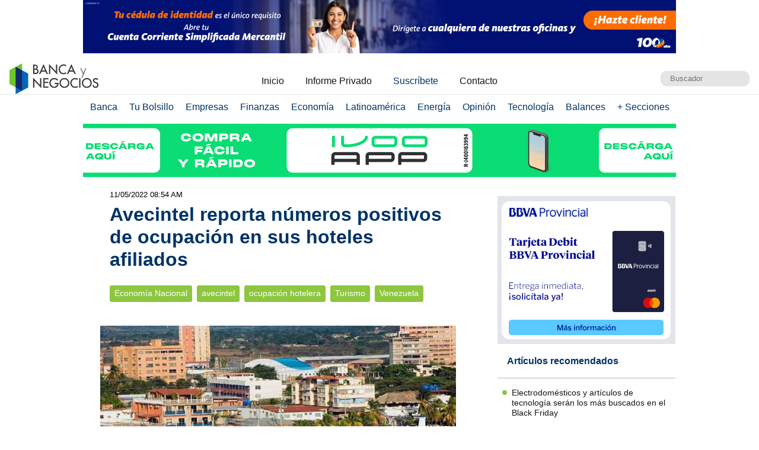

--- FILE ---
content_type: text/html; charset=UTF-8
request_url: https://www.bancaynegocios.com/get-ultimos-articulos-por-categoria/
body_size: 690
content:
[{"id":834175,"title":"Electrodom\u00e9sticos y art\u00edculos de tecnolog\u00eda ser\u00e1n los m\u00e1s buscados en el Black Friday","url":"https:\/\/www.bancaynegocios.com\/electrodomesticos-y-articulos-de-tecnologia-seran-los-mas-buscados-en-el-black-friday\/"},{"id":834164,"title":"Aument\u00f3 en bol\u00edvares: Pagan bono \u00abContra la Guerra Econ\u00f3mica\u00bb de noviembre a trabajadores p\u00fablicos (+monto)","url":"https:\/\/www.bancaynegocios.com\/aumento-en-bolivares-pagan-bono-contra-la-guerra-economica-de-noviembre-a-trabajadores-publicos-monto\/"},{"id":834031,"title":"Gremio plantea reapertura total de la frontera con las Islas ABC para reanudar turismo de salud","url":"https:\/\/www.bancaynegocios.com\/gremio-plantea-reapertura-total-de-la-frontera-con-las-islas-abc-para-reanudar-turismo-de-salud\/"},{"id":833926,"title":"Oxford Economics prev\u00e9 que la econom\u00eda de Venezuela crecer\u00e1 6% en 2025 y 4,2% en 2026","url":"https:\/\/www.bancaynegocios.com\/oxford-economics-preve-que-la-economia-de-venezuela-crecera-6-porciento-en-2025-y-4-con-2-porciento-en-2026\/"},{"id":833837,"title":"Fesoca estima cosechar 5,2 millones de toneladas de ca\u00f1a de az\u00facar en zafra 2025-2026","url":"https:\/\/www.bancaynegocios.com\/fesoca-estima-cosechar-5punto2-millones-de-toneladas-de-cana-de-azucar-en-zafra-2025-2026\/"},{"id":833819,"title":"Econ. Francisco Rodr\u00edguez: 52% de la contracci\u00f3n econ\u00f3mica de Venezuela es atribuible a las sanciones","url":"https:\/\/www.bancaynegocios.com\/econ-francisco-rodriguez-52-porciento-de-la-contraccion-economica-de-venezuela-es-atribuible-a-las-sanciones\/"}]

--- FILE ---
content_type: text/html; charset=UTF-8
request_url: https://www.bancaynegocios.com/get-articulos-mas-leidos/
body_size: 1069
content:
<div class="list-items ">		<article>
			<header>
				<h2 class="post-title">
					<a href="https://www.bancaynegocios.com/aumento-en-bolivares-pagan-bono-contra-la-guerra-economica-de-noviembre-a-trabajadores-publicos-monto/">
						Aumentó en bolívares: Pagan bono «Contra la Guerra Económica» de noviembre a trabajadores públicos (+monto)
					</a>
				</h2>
			</header>
		</article>
				<article>
			<header>
				<h2 class="post-title">
					<a href="https://www.bancaynegocios.com/dolar-oficial-se-cotizara-en-bs-23646-el-17nov-luego-de-subir-056-este-viernes-14/">
						Dólar oficial se cotizará en Bs.236,46 el #17Nov luego de subir 0,56% este viernes 14
					</a>
				</h2>
			</header>
		</article>
				<article>
			<header>
				<h2 class="post-title">
					<a href="https://www.bancaynegocios.com/produccion-petrolera-nacional-podria-cerrar-2025-con-crecimiento-de-17-porciento-estima-experto/">
						Producción petrolera nacional podría cerrar 2025 con crecimiento de 17%, estima experto
					</a>
				</h2>
			</header>
		</article>
				<article>
			<header>
				<h2 class="post-title">
					<a href="https://www.bancaynegocios.com/en-solo-24-horas-las-cinco-personas-mas-ricas-del-mundo-perdieron-casi-us46-mil-millones/">
						En solo 24 horas las cinco personas más ricas del mundo perdieron casi US$46 mil millones
					</a>
				</h2>
			</header>
		</article>
				<article>
			<header>
				<h2 class="post-title">
					<a href="https://www.bancaynegocios.com/exclusivo-que-se-espera-del-precio-del-dolar-para-el-cierre-del-ano/">
						#Exclusivo: ¿Qué se espera del precio del dólar para el cierre del año?
					</a>
				</h2>
			</header>
		</article>
		</div><div class="list-items hide">		<article>
			<header>
				<h2 class="post-title">
					<a href="https://www.bancaynegocios.com/aumento-en-bolivares-pagan-bono-contra-la-guerra-economica-de-noviembre-a-trabajadores-publicos-monto/">
						Aumentó en bolívares: Pagan bono «Contra la Guerra Económica» de noviembre a trabajadores públicos (+monto)
					</a>
				</h2>
			</header>
		</article>
				<article>
			<header>
				<h2 class="post-title">
					<a href="https://www.bancaynegocios.com/juez-de-eeuu-rechazo-peticion-para-descalificar-a-funcionarios-y-asesores-vinculados-a-subasta-de-citgo/">
						Juez de EEUU rechazó petición para descalificar a funcionarios y asesores vinculados a subasta de Citgo
					</a>
				</h2>
			</header>
		</article>
				<article>
			<header>
				<h2 class="post-title">
					<a href="https://www.bancaynegocios.com/econ-francisco-rodriguez-52-porciento-de-la-contraccion-economica-de-venezuela-es-atribuible-a-las-sanciones/">
						Econ. Francisco Rodríguez: 52% de la contracción económica de Venezuela es atribuible a las sanciones
					</a>
				</h2>
			</header>
		</article>
				<article>
			<header>
				<h2 class="post-title">
					<a href="https://www.bancaynegocios.com/analisis-venezuela-tiene-reservas-petroleras-para-mas-de-un-siglo-con-retos-inmensos-para-aprovecharlas/">
						#Análisis: Venezuela tiene reservas petroleras para más de un siglo con retos inmensos para aprovecharlas
					</a>
				</h2>
			</header>
		</article>
				<article>
			<header>
				<h2 class="post-title">
					<a href="https://www.bancaynegocios.com/con-inversion-de-empresarios-turcos-fabrica-en-la-zee-de-la-guaira-producira-50-000-juguetes-al-mes/">
						Con inversión de empresarios turcos: Fábrica en la ZEE de La Guaira producirá 50.000 juguetes al mes
					</a>
				</h2>
			</header>
		</article>
		</div><div class="list-items hide">		<article>
			<header>
				<h2 class="post-title">
					<a href="https://www.bancaynegocios.com/aumento-en-bolivares-pagan-bono-contra-la-guerra-economica-de-noviembre-a-trabajadores-publicos-monto/">
						Aumentó en bolívares: Pagan bono «Contra la Guerra Económica» de noviembre a trabajadores públicos (+monto)
					</a>
				</h2>
			</header>
		</article>
				<article>
			<header>
				<h2 class="post-title">
					<a href="https://www.bancaynegocios.com/econ-francisco-rodriguez-52-porciento-de-la-contraccion-economica-de-venezuela-es-atribuible-a-las-sanciones/">
						Econ. Francisco Rodríguez: 52% de la contracción económica de Venezuela es atribuible a las sanciones
					</a>
				</h2>
			</header>
		</article>
				<article>
			<header>
				<h2 class="post-title">
					<a href="https://www.bancaynegocios.com/con-inversion-de-empresarios-turcos-fabrica-en-la-zee-de-la-guaira-producira-50-000-juguetes-al-mes/">
						Con inversión de empresarios turcos: Fábrica en la ZEE de La Guaira producirá 50.000 juguetes al mes
					</a>
				</h2>
			</header>
		</article>
				<article>
			<header>
				<h2 class="post-title">
					<a href="https://www.bancaynegocios.com/analisis-venezuela-tiene-reservas-petroleras-para-mas-de-un-siglo-con-retos-inmensos-para-aprovecharlas/">
						#Análisis: Venezuela tiene reservas petroleras para más de un siglo con retos inmensos para aprovecharlas
					</a>
				</h2>
			</header>
		</article>
				<article>
			<header>
				<h2 class="post-title">
					<a href="https://www.bancaynegocios.com/entra-en-vigor-el-acuerdo-de-asociacion-estrategica-y-cooperacion-entre-rusia-y-venezuela/">
						Entra en vigor el Acuerdo de Asociación Estratégica y Cooperación entre Rusia y Venezuela
					</a>
				</h2>
			</header>
		</article>
		</div>

--- FILE ---
content_type: text/html; charset=UTF-8
request_url: https://www.bancaynegocios.com/get-ultimos-articulos/
body_size: 620
content:
[{"id":834308,"title":"D\u00f3lar oficial se cotizar\u00e1 en Bs.236,46 el #17Nov luego de subir 0,56% este viernes 14","url":"https:\/\/www.bancaynegocios.com\/dolar-oficial-se-cotizara-en-bs-23646-el-17nov-luego-de-subir-056-este-viernes-14\/"},{"id":834310,"title":"Warren Buffett adquiri\u00f3 acciones de Alphabet, la matriz de Google, por US$4.300 millones","url":"https:\/\/www.bancaynegocios.com\/warren-buffett-adquirio-acciones-de-alphabet-la-matriz-de-google-por-us4-300-millones\/"},{"id":834220,"title":"Wall Street cierra mixto tras semana vol\u00e1til centrada en las tasas de inter\u00e9s, el gobierno de EE.UU. y la IA","url":"https:\/\/www.bancaynegocios.com\/wall-street-cierra-mixto-tras-semana-volatil-centrada-en-las-tasas-de-interes-el-gobierno-de-ee-uu-y-la-ia\/"},{"id":834214,"title":"Trump retira los aranceles a carne de res, tomates, bananas y caf\u00e9","url":"https:\/\/www.bancaynegocios.com\/trump-retira-los-aranceles-a-carne-de-res-tomates-bananas-y-cafe\/"},{"id":834201,"title":"En solo 24 horas las cinco personas m\u00e1s ricas del mundo perdieron casi US$46 mil millones","url":"https:\/\/www.bancaynegocios.com\/en-solo-24-horas-las-cinco-personas-mas-ricas-del-mundo-perdieron-casi-us46-mil-millones\/"},{"id":834197,"title":"Precios del petr\u00f3leo en alza tras ataque ucraniano a refiner\u00eda rusa","url":"https:\/\/www.bancaynegocios.com\/precios-del-petroleo-en-alza-tras-ataque-ucraniano-a-refineria-rusa\/"}]